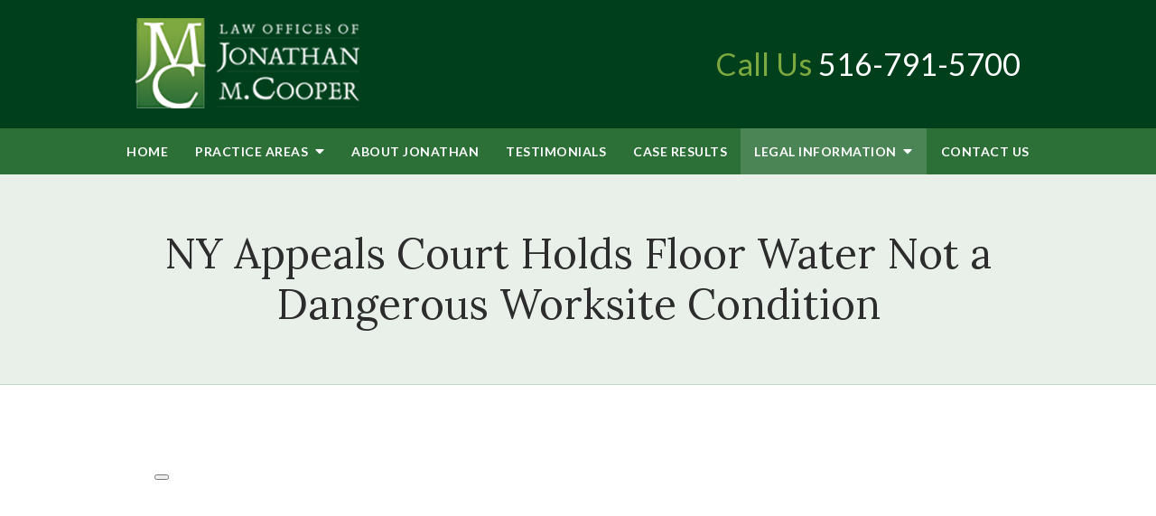

--- FILE ---
content_type: text/css
request_url: https://www.jonathancooperlaw.com/includes/default/local_templates/sections/all-pages/min/styles.css?v=4.02.59
body_size: 3076
content:
/*! normalize.css v3.0.1 | MIT License | git.io/normalize*/html{font-family:sans-serif;-ms-text-size-adjust:100%;-webkit-text-size-adjust:100%}body{margin:0}article,aside,details,figcaption,figure,footer,header,hgroup,main,nav,section,summary{display:block}audio,canvas,progress,video{display:inline-block;vertical-align:baseline}audio:not([controls]){display:none;height:0}[hidden],template{display:none}a{background:transparent}a:active,a:hover{outline:0}abbr[title]{border-bottom:1px dotted}b,strong{font-weight:700}dfn{font-style:italic}h1{font-size:2em;margin:.67em 0}mark{background:#ff0;color:#000}small{font-size:80%}sub,sup{font-size:75%;line-height:0;position:relative;vertical-align:baseline}sup{top:-.5em}sub{bottom:-.25em}img{border:0}svg:not(:root){overflow:hidden}figure{margin:1em 40px}hr{box-sizing:content-box;height:0}pre{overflow:auto}code,kbd,pre,samp{font-family:monospace,monospace;font-size:1em}button,input,optgroup,select,textarea{color:inherit;font:inherit;margin:0}button{overflow:visible}button,select{text-transform:none}button,html input[type=button],input[type=reset],input[type=submit]{-webkit-appearance:button;cursor:pointer}button[disabled],html input[disabled]{cursor:default}button::-moz-focus-inner,input::-moz-focus-inner{border:0;padding:0}input{line-height:normal}input[type=checkbox],input[type=radio]{box-sizing:border-box;padding:0}input[type=number]::-webkit-inner-spin-button,input[type=number]::-webkit-outer-spin-button{height:auto}input[type=search]{-webkit-appearance:textfield;box-sizing:content-box}input[type=search]::-webkit-search-cancel-button,input[type=search]::-webkit-search-decoration{-webkit-appearance:none}fieldset{border:1px solid silver;margin:0 2px;padding:.35em .625em .75em}legend{border:0;padding:0}textarea{overflow:auto}optgroup{font-weight:700}table{border-collapse:collapse;border-spacing:0}td,th{padding:0}.slick-slider{position:relative;display:block;box-sizing:border-box;-webkit-user-select:none;-moz-user-select:none;user-select:none;-webkit-touch-callout:none;-khtml-user-select:none;touch-action:pan-y;-webkit-tap-highlight-color:transparent}.slick-slider *{cursor:auto;-webkit-user-select:auto;-moz-user-select:text;-ms-user-select:text}.slick-slider a *{cursor:pointer!important}.slick-list{position:relative;display:block;overflow:hidden;margin:0;padding:0}.slick-list:focus{outline:none}.slick-list.dragging{cursor:pointer;cursor:hand}.slick-slider .slick-list,.slick-slider .slick-track{transform:translateZ(0)}.slick-track{position:relative;top:0;left:0;display:block}.slick-track:after,.slick-track:before{display:table;content:""}.slick-track:after{clear:both}.slick-loading .slick-track{visibility:hidden}.slick-slide{display:none;float:left;height:100%;min-height:1px}[dir=rtl] .slick-slide{float:right}.slick-slide img{display:block}.slick-slide.slick-loading img{display:none}.slick-slide.dragging img{pointer-events:none}.slick-initialized .slick-slide{display:block}.slick-loading .slick-slide{visibility:hidden}.slick-vertical .slick-slide{display:block;height:auto;border:1px solid transparent}.slick-arrow.slick-hidden{display:none}.slick-slide:focus,.slick-slide a:focus{outline:0}.slick-next,.slick-prev{background:transparent;border:none;cursor:pointer;display:block;outline:none;padding:0;position:absolute;top:50%;transform:translateY(-50%)}.slick-next a,.slick-prev a{color:#000;font-size:30px;opacity:.75}.slick-next a:focus,.slick-next a:hover,.slick-prev a:focus,.slick-prev a:hover{opacity:1;outline:none}.slick-prev{left:-25px;z-index:1}[dir=rtl] .slick-prev{left:auto;right:-25px}.slick-next{right:-25px}[dir=rtl] .slick-next{left:-25px;right:auto}.slick-dots{align-items:center;display:flex;justify-content:center;list-style:none;padding:0;position:absolute;bottom:-45px;left:0;text-align:center;width:100%}.slick-dots li{cursor:pointer;margin:0 5px;padding:0}.slick-dots li button{background:transparent;border:0}.slick-dots li button:focus{outline:none}.slick-dots li button a{color:#000;display:block;font-size:10px;opacity:.75}.slick-dots li button a:focus,.slick-dots li button a:hover{opacity:1;outline:none}#author{align-items:center;background:#efefef;border:1px solid #ccc;display:flex;flex-wrap:nowrap;justify-content:space-between}@media (max-width:859px){#author{flex-wrap:wrap}}#author .author-thumb{max-height:120px}@media (max-width:859px){#author .author-thumb{max-height:none;width:14%}}@media (max-width:699px){#author .author-thumb{width:25%}}@media (max-width:559px){#author .author-thumb{display:none}}#author .summary-wrap{padding:0 20px;width:100%}@media (max-width:859px){#author .summary-wrap{padding:10px 3%;width:80%}}@media (max-width:699px){#author .summary-wrap{width:69%}}@media (max-width:559px){#author .summary-wrap{padding:10px 5%;width:100%}}#author .summary-wrap .author-name-email .name{color:#2c7037;font-weight:700;text-decoration:none}#author .summary-wrap .author-name-email .email{color:#2c7037;margin-left:5px}#author .summary-wrap .author-name-email .email:after{content:"\f0e0";display:inline-block;font-family:Font Awesome\ 5}#author .summary-wrap .author-summary{line-height:22px}@media screen and (min-width:520px){#author .summary-wrap .author-summary{line-height:calc(20.47059px + .29412vw)}}@media screen and (min-width:1200px){#author .summary-wrap .author-summary{line-height:24px}}#author .author-social{border-left:1px solid #ccc;order:4;padding:0 20px}@media (max-width:859px){#author .author-social{background:#dcdcdc;border-left:none;display:flex;padding:3px 3% 2px 17%;width:100%}}@media (max-width:699px){#author .author-social{padding:3px 3% 2px}}#author .author-social .heading{font-size:14px;font-weight:700;text-transform:uppercase;white-space:nowrap}@media (max-width:699px){#author .author-social .heading{display:none}}#author .author-social ul{align-items:center;display:flex;justify-content:space-between;list-style:none;margin:0;padding:0;white-space:nowrap}@media (max-width:859px){#author .author-social ul{justify-content:space-around;width:100%}}#author .author-social ul li{margin:0}#author .author-social ul li a{color:#666}#author .author-social ul li a:before{display:inline-block;font-family:Font Awesome\ 5 Brands;font-weight:400}#author .author-social ul li a:hover{border-bottom:none}#author .author-social ul .facebook a:hover{color:#4267b2}#author .author-social ul .facebook a:before{content:"\f39e"}#author .author-social ul .instagram a:hover{color:#9b58b6}#author .author-social ul .instagram a:before{content:"\f16d"}#author .author-social ul .twitter a{align-items:center;display:flex;justify-content:center}#author .author-social ul .twitter a:before{background-image:url("data:image/svg+xml;charset=utf-8,%3Csvg xmlns='http://www.w3.org/2000/svg' viewBox='0 0 512 512' fill='%23666'%3E%3Cpath d='M389.2 48h70.6L305.6 224.2 487 464H345L233.7 318.6 106.5 464H35.8l164.9-188.5L26.8 48h145.6l100.5 132.9L389.2 48zm-24.8 373.8h39.1L151.1 88h-42l255.3 333.8z'/%3E%3C/svg%3E");content:"";fill:#666;font-family:initial;height:22px;width:22px}#author .author-social ul .twitter a:hover:before{background-image:url("data:image/svg+xml;charset=utf-8,%3Csvg xmlns='http://www.w3.org/2000/svg' viewBox='0 0 512 512'%3E%3Cpath d='M389.2 48h70.6L305.6 224.2 487 464H345L233.7 318.6 106.5 464H35.8l164.9-188.5L26.8 48h145.6l100.5 132.9L389.2 48zm-24.8 373.8h39.1L151.1 88h-42l255.3 333.8z'/%3E%3C/svg%3E")}#author .author-social ul .linkedin a:hover{color:#0077b5}#author .author-social ul .linkedin a:before{content:"\f0e1"}#author .author-social ul .youtube a:hover{color:red}#author .author-social ul .youtube a:before{content:"\f167"}#author .author-social ul .googleplus a:hover{color:#de5347}#author .author-social ul .googleplus a:before{content:"\f0d5"}.search-box{display:flex}.search-box .solr-search-input{transition:border-color .15s ease-in-out,box-shadow .15s ease-in-out;background:#fff;border:1px solid #ccc;border-radius:3px;box-shadow:inset 0 1px 1px rgba(0,0,0,.075);color:#333;display:inline-block;font-size:18px;padding:12px 10px 10px;width:100%}.search-box .button{font-size:18px;margin-left:10px;max-width:120px;padding:0;width:80px}img[src*="http://www.googleadservices.com/pagead/conversion/"]{display:none}@media print{*{transition:none!important}@page{margin:.75in .5in .5in;orphans:4;widows:3}blockquote,figure,li,p,pre{page-break-inside:avoid}h1,h2,h3,h4,h5{page-break-after:avoid}article,body{color:#000;background:#fff;margin:0;padding:0;width:100%}#copy .dss-content{overflow:visible!important}#aside,#author,#comments,#copy img,#footer,#main-header,#nav,#ngageMobileInvite,.apexchat_dropdown_invitation_wrapper_custom,.commentform,.dss-form,.google-map,.liveChatFloatingButton,.liveChatFloatingButtonMobile,.member-detail-container,.mobile-icons,.mod.chat,.panel,.read-more,.social-search,.thumb-container,.video-wrapper{display:none!important}.heading-section{background:transparent;border:none}.heading-section .padded-container{padding:20px 0 0}#copy .heading{margin:0 0 15px}#top-header.top-header-1{height:auto!important}#top-header.top-header-1 .branding{margin:0;padding:0}#top-header.top-header-1 .branding .logo{width:40%!important}#top-header.top-header-1 .branding .contact-info{display:block!important;margin:0!important;text-align:right!important;width:60%!important}#top-header.top-header-1 .branding .contact-info .phone{display:block!important;font-size:18px!important}#top-header.top-header-1 .branding .contact-info .phone .label{display:inline!important}.myDSSlinks{background:#fff!important;border:1px solid #fff!important}}